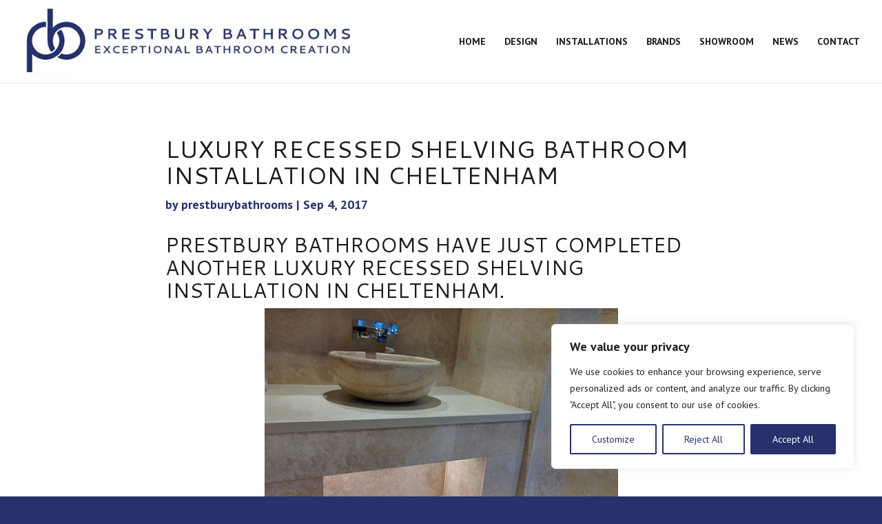

--- FILE ---
content_type: text/css
request_url: https://www.prestburybathrooms.co.uk/wp-content/et-cache/500/et-divi-dynamic-tb-1314-tb-42-500-late.css?ver=1765000857
body_size: 113
content:
@font-face{font-family:ETmodules;font-display:block;src:url(//www.prestburybathrooms.co.uk/wp-content/themes/Divi/core/admin/fonts/modules/social/modules.eot);src:url(//www.prestburybathrooms.co.uk/wp-content/themes/Divi/core/admin/fonts/modules/social/modules.eot?#iefix) format("embedded-opentype"),url(//www.prestburybathrooms.co.uk/wp-content/themes/Divi/core/admin/fonts/modules/social/modules.woff) format("woff"),url(//www.prestburybathrooms.co.uk/wp-content/themes/Divi/core/admin/fonts/modules/social/modules.ttf) format("truetype"),url(//www.prestburybathrooms.co.uk/wp-content/themes/Divi/core/admin/fonts/modules/social/modules.svg#ETmodules) format("svg");font-weight:400;font-style:normal}

--- FILE ---
content_type: text/css
request_url: https://www.prestburybathrooms.co.uk/wp-content/et-cache/500/et-divi-dynamic-tb-1314-tb-42-500-late.css
body_size: 113
content:
@font-face{font-family:ETmodules;font-display:block;src:url(//www.prestburybathrooms.co.uk/wp-content/themes/Divi/core/admin/fonts/modules/social/modules.eot);src:url(//www.prestburybathrooms.co.uk/wp-content/themes/Divi/core/admin/fonts/modules/social/modules.eot?#iefix) format("embedded-opentype"),url(//www.prestburybathrooms.co.uk/wp-content/themes/Divi/core/admin/fonts/modules/social/modules.woff) format("woff"),url(//www.prestburybathrooms.co.uk/wp-content/themes/Divi/core/admin/fonts/modules/social/modules.ttf) format("truetype"),url(//www.prestburybathrooms.co.uk/wp-content/themes/Divi/core/admin/fonts/modules/social/modules.svg#ETmodules) format("svg");font-weight:400;font-style:normal}